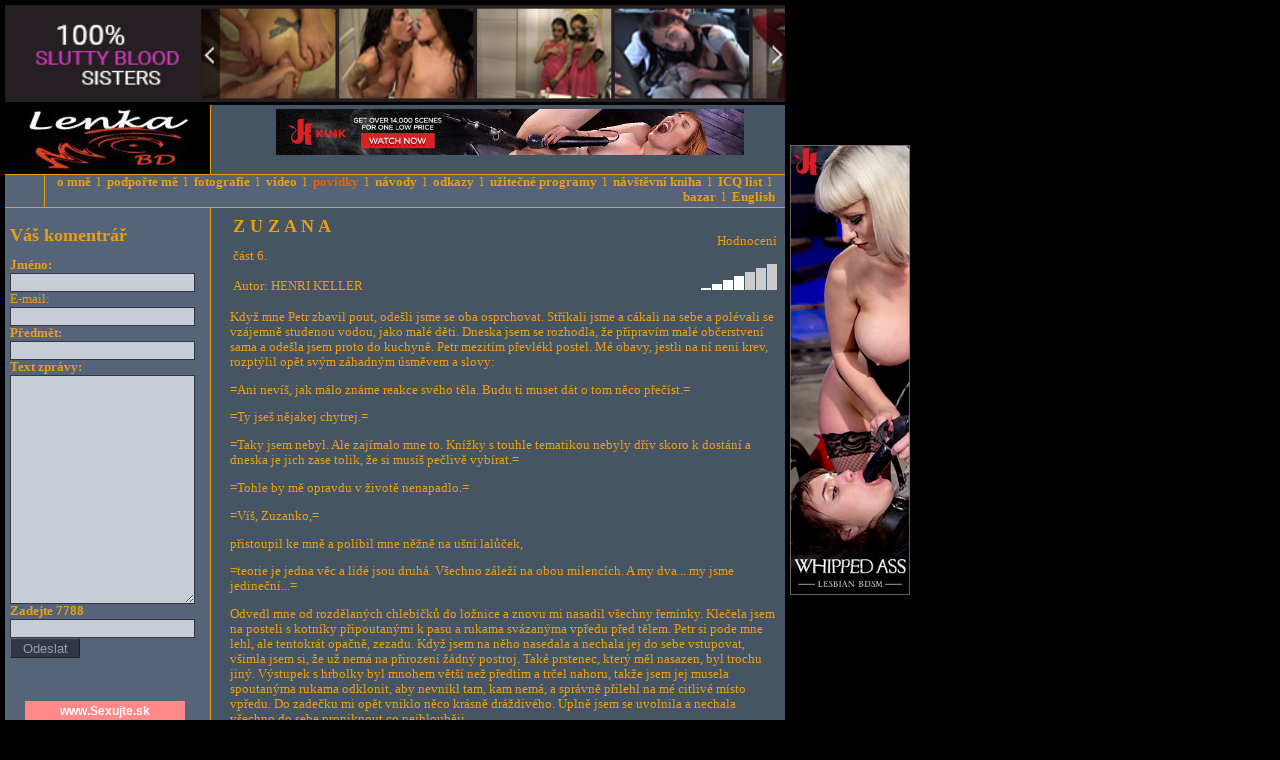

--- FILE ---
content_type: text/html; charset=UTF-8
request_url: https://www.lenkabd.com/povidky/zuzana6.php
body_size: 7942
content:
<!DOCTYPE html PUBLIC "-//W3C//DTD HTML 4.01 Transitional//EN">
<html>
<head>
  <meta http-equiv="Content-Type" content="text/html; charset=UTF-8">
  <title>...::: Lenka Bondová - Povídky - Zuzana, část 6. :::...</title>
  <link rel="stylesheet" href="https://files.lenkabd.com/s/main3.css?2" type="text/css">
  <meta name="resource-type" content="document">
  <meta name="description" content="Osobní stránka Lenky Bondové - bondage, fotky, video, návody, povídky">
  <meta name="robots" content="all,FOLLOW,index">
  <meta http-equiv="Content-language" content="cs">
  <meta name="author" content="Lenka Bondová">
  <meta name="copyright" content="© 2001-2017, Lenka Bondová">
  <meta http-equiv="Cache-Control" content="must-revalidate, post-check=0, pre-check=0">
  <meta http-equiv="Pragma" content="public">
  <meta http-equiv="Cache-Control" content="no-cache">
  <meta http-equiv="Pragma" content="no-cache">
  <meta http-equiv="Expires" content="-1">
  <style type="text/css">
  <!--
        @import "https://files.lenkabd.com/s/gbook.css";
  -->
  </style>
</head>
<body>  <div class="rightad"><!--\$mind-it-ignore$--><a href="http://www.whippedass.com" onmousedown="this.href='https://www.kink.com/channel/whippedass?t=eyJhZmZpbGlhdGUiOiJpcHN5cyIsImNhbXBhaWduIjoia2lua3ZpZGVvcyIsImFnZXZlcmlmaWVkIjoieSJ9'" onmouseout="this.href='http://www.whippedass.com'"><img border="0" src="https://ads.lenkabd.com/33869_WA_160x600.jpg" alt="Whipped Ass" width="120" height="450"></a><!--$/mind-it-ignore$--></div><div style="margin-top:2px;"><!--\$mind-it-ignore$--><a href="http://www.czechtwins.com" onmousedown="this.href='http://join.czechav.com/track/MTM2Mi4xLjQyLjUwLjAuMC4wLjAuMA'" onmouseout="this.href='http://www.czechtwins.com'"><img border="0" src="https://ads.lenkabd.com/czechtwins.com-7388_name.jpg" alt="Czech Twins" width="780" height="97"></a><!--$/mind-it-ignore$--></div>  <div class="mainpart">
    <div class="top">
      <div class="logo"></div>
      <div class="ad"><!--\$mind-it-ignore$--><a href="http://www.fuckingmachines.com" onmousedown="this.href='https://www.kink.com/channel/fuckingmachines?t=eyJhZmZpbGlhdGUiOiJpcHN5cyIsImNhbXBhaWduIjoia2lua3ZpZGVvcyIsImFnZXZlcmlmaWVkIjoieSJ9'" onmouseout="this.href='http://www.fuckingmachines.com'"><img border="0" src="https://ads.lenkabd.com/44281_44204_44077_fm_770x76_ns_190528_v01.gif" alt="Fucking Machines" width="468" height="46"></a><!--$/mind-it-ignore$--></div>
      <div class="topmenu">
        <a href="/omne.php" class="links">o mně</a>
        &nbsp;l&nbsp; <a href="/podpora.php" class="links">podpořte mě</a>
        &nbsp;l&nbsp; <a href="/fotky.php" class="links">fotografie</a>
        &nbsp;l&nbsp; <a href="/videos" class="links">video</a>
        &nbsp;l&nbsp; <a href="/povidky.php" class="links" style="color:#e76400;">povídky</a>
        &nbsp;l&nbsp; <a href="/navody.php" class="links">návody</a>
        &nbsp;l&nbsp; <a href="/odkazy.php" class="links">odkazy</a>
        &nbsp;l&nbsp; <a href="/programy.php" class="links">užitečné programy</a>        &nbsp;l&nbsp; <a href="/kniha.php" class="links">návštěvní kniha</a>
        &nbsp;l&nbsp; <a href="/icq.php" class="links">ICQ list</a>        &nbsp;l&nbsp; <a href="/bazar.php" class="links">bazar</a>        &nbsp;l&nbsp; <a href="/omnee.php" class="links">English</a>      </div>
    </div>
    <div class="middlepart">
      <div class="right">
        <!-- ### right part start ### -->
<table width="100%"><tr><td><h1>Z U Z A N A</h1>část 6.<br><br>Autor: HENRI KELLER</td><td align=right><br>Hodnocení<br><br><a href="/rate.php?r=1&f=1&p=zuzana6.php"><img src="https://files.lenkabd.com/i/a1.gif" border="0" height="2" width="10" alt="1"></a><img src="https://files.lenkabd.com/i/bod.gif" height="1" width="1"><a href="/rate.php?r=2&f=1&p=zuzana6.php"><img src="https://files.lenkabd.com/i/a1.gif" border="0" height="6" width="10" alt="2"></a><img src="https://files.lenkabd.com/i/bod.gif" height="1" width="1"><a href="/rate.php?r=3&f=1&p=zuzana6.php"><img src="https://files.lenkabd.com/i/a1.gif" border="0" height="10" width="10" alt="3"></a><img src="https://files.lenkabd.com/i/bod.gif" height="1" width="1"><a href="/rate.php?r=4&f=1&p=zuzana6.php"><img src="https://files.lenkabd.com/i/a1.gif" border="0" height="14" width="10" alt="4"></a><img src="https://files.lenkabd.com/i/bod.gif" height="1" width="1"><a href="/rate.php?r=5&f=1&p=zuzana6.php"><img src="https://files.lenkabd.com/i/a0.gif" border="0" height="18" width="10" alt="5"></a><img src="https://files.lenkabd.com/i/bod.gif" height="1" width="1"><a href="/rate.php?r=6&f=1&p=zuzana6.php"><img src="https://files.lenkabd.com/i/a0.gif" border="0" height="22" width="10" alt="6"></a><img src="https://files.lenkabd.com/i/bod.gif" height="1" width="1"><a href="/rate.php?r=7&f=1&p=zuzana6.php"><img src="https://files.lenkabd.com/i/a0.gif" border="0" height="26" width="10" alt="7"></a></td></tr></table>
<p>
        Když mne Petr zbavil pout, odešli jsme se oba osprchovat. Stříkali jsme 
        a cákali na sebe a polévali se vzájemně studenou vodou, jako malé děti. 
        Dneska jsem se rozhodla, že připravím malé občerstvení sama a odešla jsem 
        proto do kuchyně. Petr mezitím převlékl postel. Mé obavy, jestli na ní 
        není krev, rozptýlil opět svým záhadným úsměvem a slovy:</p><p>
        =Ani nevíš, jak málo známe reakce svého těla. Budu ti muset dát o tom 
        něco přečíst.=</p><p>
        =Ty jseš nějakej chytrej.=</p><p>
        =Taky jsem nebyl. Ale zajímalo mne to. Knížky s touhle tematikou nebyly 
        dřív skoro k dostání a dneska je jich zase tolik, že si musíš pečlivě 
        vybírat.=</p><p>
        =Tohle by mě opravdu v životě nenapadlo.=</p><p>
        =Víš, Zuzanko,=</p><p>
        přistoupil ke mně a políbil mne něžně na ušní lalůček,</p><p>
        =teorie je jedna věc a lidé jsou druhá. Všechno záleží na obou milencích. 
        A my dva... my jsme jedineční...=</p><p>
        Odvedl mne od rozdělaných chlebíčků do ložnice a znovu mi nasadil všechny 
        řemínky. Klečela jsem na posteli s kotníky připoutanými k pasu a rukama 
        svázanýma vpředu před tělem. Petr si pode mne lehl, ale tentokrát opačně, 
        zezadu. Když jsem na něho nasedala a nechala jej do sebe vstupovat, všimla 
        jsem si, že už nemá na přirození žádný postroj. Také prstenec, který měl 
        nasazen, byl trochu jiný. Výstupek s hrbolky byl mnohem větší než předtím 
        a trčel nahoru, takže jsem jej musela spoutanýma rukama odklonit, aby 
        nevnikl tam, kam nemá, a správně přilehl na mé citlivé místo vpředu. Do 
        zadečku mi opět vniklo něco krásně dráždivého. Úplně jsem se uvolnila 
        a nechala všechno do sebe proniknout co nejhlouběji.</p><p>
        =Hlaď mne, prosím,=</p><p>
        žadonil Petr.</p><p>
        Uchopila jsem jeho varlata do spoutaných dlaní a začala je lehce mnout. 
        Petr okamžitě roztáhl nohy a pokrčil kolena. Pohyboval se pode mnou nahoru 
        a dolů a rukama mne hladil na chodidlech, lýtkách a postupně posouval 
        ruce na stehna a zadeček. Cítila jsem, jak jím probíhá neznatelné chvění. 
        Se stoupajícím vzrušením stále častěji otevíral ústa k tichému vzdechu 
        a občas jeho tělo ztuhlo v jakémsi transu. Ohlédla jsem se na něho. Upíral 
        na mne doširoka otevřené oči a zdálo se, že nic nevnímá. Najednou se zvedl 
        a rukama mi proklouzl pod pažemi a pevně mi sevřel ňadra. Silou jsem mu 
        přisedla nohy a stiskla ho koleny. Muselo se mu to moc líbit, neboť padl 
        naznak do polštářů a vypjal se. Uvnitř mne se zdál obrovský a úplně nepoddajný. 
        Zintenzivnila jsem mazlení a zároveň se začala prudce pohybovat. Na hrudi 
        mi vyskočily rudé skvrny, začala jsem vzdychat a sténat a mezi prsy mi 
        stékal potůček potu. Měla jsem strach, abych Petrovi nějak neublížila. 
        Zaklonila jsem se a maličko se posunula Petrovi na břicho. Cítila jsem, 
        že se nezadržitelně propadám do extáze. Začala jsem křičet a zároveň se 
        předklonila dopředu. Spoutanýma rukama jsem se opřela o postel Petrovi 
        mezi nohama. Napnutá pouta mi zvedla chodidla do vzduchu, ale to jsem 
        vůbec nevnímala. Kolena jsem tiskla k sobě a rozkrokem se přimáčkla Petrovi 
        do klína. Prstenec se přizpůsobil mé nové poloze a stále mne nepopsatelně 
        vzrušoval. V okamžiku vyvrcholení jsem s výkřikem padla dopředu na postel.</p><br><p align=center>...::: Tip pro Vás: <a href="http://www.sexujte.cz/produkt/!ero22204/Jemna_satenova_pouta?aff=lenkabd" target="_blank">JemnÃ¡ satÃ©novÃ¡ pouta</a> :::...<br><a href="http://www.sexujte.cz/?aff=lenkabd" target="_blank">Sexshop Sexujte.cz</a></p><br><p>
        =Miláčku, nezlob se...=</p><p>
        =Lásko, lásko...=</p><p>
        říkal mi Petr.</p><p>
        =Jsi nádherná, vzrušující, je to s tebou fantastické...=</p><p>
        Prudce jsem oddechovala a Petr mi osuškou otíral tělo. Papírovými kapesníčky 
        mne osušil na intimních místech a pak odešel do koupelny. Když se vracel, 
        zaskočil do kuchyně a přinesl mi odtamtud sklenici chladného džusu. Vypila 
        jsem ji naráz, držíc sklenici ve spoutaných rukách.</p><p>
        =Líbilo se ti to?=</p><p>
        =Moc. Lásko, lásko, lásko moje nejsladší...=</p><p>
        =Nejsi unavená?=</p><p>
        =Trošku.=</p><p>
        =A chceš ještě?=</p><p>
        =Ano, ano, lásko, ano...=</p><p>
        Petr mne položil na záda a sundal mi z rukou řemínky. Zvedl mi paže nad 
        hlavu a ruce mi prostrčil otvory v ozdobném čelu postele. Zacvakl kolem 
        nich kovová pouta s řetízkem, takže jsem nemohla vrátit ruce zpátky.</p><p>
        Takhle nějak poutali ve středověku zločince do klády, napadlo mne. Jsem 
        zvědavá, jestli tu také někdy budu viset na pranýři. Při téhle myšlence 
        mnou proběhlo slastné zamrazení. Živá představa nahé ženy, visící za ruce 
        na veřejném prostranství, mne vzrušila natolik, že jsem si na jejím místě 
        okamžitě představila sama sebe. Petr v mé představě hrál úlohu kata, který 
        mne šlehá koženými důtkami. Skoro jsem cítila jejich údery na svých zádech. 
        Věděla jsem, že jsem zase vlhká.</p><p>
        Petr mi zatím uvolnil nohy a odepnul pásek z boků. Ponechal mi jenom řemínky 
        na nohách, k nimž připnul velké karabinky. Odněkud přinesl dlouhé šňůry 
        a zavěsil je na háčky vysoko na zdech z boku postele. Nikdy jsem si jich 
        nevšimla.</p><p>
        Možná, že je jich tam víc,</p><p>
        napadlo mne.</p><p>
        Zvedl mi nohy do výše a doširoka je roztáhl. Karabinky na nohou připevnil 
        do oček na konci šňůr a nechal mne, abych si novou polohu náležitě vychutnala.</p><p>
        Ještě pod vlivem představy pranýřované ženy jsem se rozhodla, že se budu 
        bránit. Šňůry mi dovolovaly alespoň částečný pohyb a také hlavu a ústa 
        jsem měla volná. Když se přede mnou objevil nahý Petr, začala jsem křičet 
        a zuřivě sebou zmítala. Tloukla jsem pouty o postel a kopala nohama. Petr 
        se však přibližoval zpředu, kam jsem na něho nemohla. Klekl si mi rozkročmo 
        přes břicho. Marně jsem se ho pokoušela zasáhnout nohou, nebo hlavou. 
        Opatrně, vyhýbajíc se mým kopancům, otevřel Petr skříňku na druhé straně 
        postele.Vyndal z ní roubík a clonu na oči. Levou rukou mi držel hlavu 
        za vlasy a pravou vsunul roubík do úst. Přilnul pevně ke rtům a roztáhl 
        mi zuby od sebe. Měl v sobě řadu otvorů, takže jsem dýchala úplně volně, 
        ale nemohla jsem pohnout jazykem. Místo křiku jsem vydávala jenom přidušené 
        skučení. Petr upevnil roubík vzadu na hlavě a další páskou jej přichytil 
        zeshora přes hlavu. Potom mi upevnil přes oči clonu, takže jsem neviděla 
        absolutně nic. Jenom jsem cítila, že se Petr zvedá a kleká si mezi mé 
        roztažené nohy. Jeho ruce mi hladily prsa, mnuly bradavky a dotýkaly se 
        břicha a chloupků pod ním. V laskání pokračoval na nohách od chodidel 
        až k vnitřní straně stehen a líbal mi přitom kůži nohou. Přestala jsem 
        kopat a jenom se neznatelně chvěla. Pomalu, opatrně mne Petr roztáhl obratnými 
        prsty a vnikl do mne. Pronikal stále hlouběji, až jsem slabě vykřikla 
        a škubla sebou. Takhle moc uvnitř ve mě ještě nikdy nebyl. Zastavil se 
        a pomalu, velice opatrně, se začal ve mně pohybovat. Rukama mne objal 
        z vnější strany, takže jsem měla nohy na jeho ramenou. Zadeček jsem vystrčila 
        do vzduchu, jak nejvíce to šlo. Petrovy pohyby se zrychlovaly. Ucítila 
        jsem, jak mne rukou dráždí vepředu v rozkroku. Sténala jsem a prudce otáčela 
        hlavou. Chtěla jsem volat:</p><p>
        =Vydrž, ještě vydrž,=</p><p>
        ale roubík mi to nedovolil.</p><p>
        Petr ale zřejmě nemínil přestat, protože už znal mou nenasytnost. Neustále 
        vrážel boky do mých hýždí, dokud jsem nezačala pociťovat příznaky blížícího 
        se vyvrcholení. Celým tělem mi probíhaly vlny rozkoše a uvnitř jsem se 
        začala stahovat. Chtěla jsem křičet, ale nešlo to. Nohama jsem byla zavěšená 
        ve šňůrách a silou se nadzvedávala. Najednou mne Petr opustil a slyšela 
        jsem jak se zajíkává. Ve zlomku vteřiny jsem cítila vlhko na ňadrech, 
        na břiše, na krku i v obličeji. Vlny v mém těle ustávaly pomaleji než 
        u Petra. Celou dobu mi jeho ruce vynahrazovaly to, o co mne připravil. 
        Najednou jsem cítila, že do mne něco zasunul a hned potom mne osušil ručníkem. 
        Sundal mi clonu z očí a z úst odstranil roubík. Něžně se mi zadíval do 
        očí a pak mne dlouho líbal. Ta věc ve mmě byla příjemná a vzrušovala mne.</p><p>
        Po chvilce mazlení mi Petr odepnul nohy ze šňůr a něžně je položil na 
        postel. Uvolnil mi i ruce a vzápětí jsme oba leželi v těsném objetí na 
        posteli. Mazlili jsme se, laskali a šeptali si něžná slůvka.</p>
<br><p align=center>...::: Tip pro Vás: <a href="http://www.sexujte.cz/produkt/!05177470000/Zatka_na_penis_se_silikonovym_krouzkem?aff=lenkabd" target="_blank">ZÃ¡tka na penis se silikonovÃ½m krouÅ¾kem</a> :::...<br><a href="http://www.sexujte.cz/?aff=lenkabd" target="_blank">Sexshop Sexujte.cz</a></p><br>  <div id="board"><div class="box"><div class="head" align="center">0 komentářů.</div></div></div>
        <!-- ### right part end ### -->
      </div>
      <div class="left">
        <!-- ### left part start ### -->
  <h1>Váš komentrář</h1>
  <form method="post" action="/povidky/zuzana6.php">
  <b>Jméno:</b><br>
  <input type="text" name="author" maxlength="50"><br>
  E-mail:<br>
  <input type="text" name="email" maxlength="50"><br>
  <b>Předmět:</b><br>
  <input  type="text" name="subject" maxlength="50"><br>
  <b>Text zprávy:</b><br>
  <textarea rows="15" name="body" ></textarea><br><b>Zadejte &#55;&#55;&#56;&#56;</b><br>
  <input type="text" name="cislo" maxlength="4"><br>
  <input type="submit" name="send" value="Odeslat" class="button"><br>
  <br>
  <input type="hidden" name="sent" value="1">
  <input type="hidden" name="cisielko" value="99eca817760db0dcc239d8cb50afd756">
  <input type="hidden" name="cas" value="1763221997">
  </form><br><table border=0 cellspacing=0 cellpadding=0 bgcolor="#FFFFFF" style="width:160px;border:2px solid #FF8888;border-top:0px;margin-left:15px;">
  <tr><td align="center" style="background-color: #FF8888; color: #FFFFFF; height:20px; font-family: sans-serif; font-size: 12px; font-weight: bold;">
  <a href="http://www.sexujte.sk/?aff=lenkabd" target="_blank" style="text-decoration: none; color: #FFFFFF;">www.Sexujte.sk</a></td>
  </tr><tr><td align="center"><table height="100%"><tr><td align="center" valign="top">
  <div style="font-family: sans-serif; font-weight: bold; padding-bottom: 4px; font-size: 13px; color: #000000;">
  <a href="http://www.sexujte.sk/produkt/!05834640000/S%C3%83%C2%BAprava_an%C3%83%C2%A1lnych_pom%C3%83%C2%B4cok_Black_Velvet?aff=lenkabd" target="_blank" style="color: #000000; text-decoration: none;">SÃºprava anÃ¡lnych pomÃ´cok Black Velvet</a>
  </div>
  <a href="http://www.sexujte.sk/produkt/!05834640000/S%C3%83%C2%BAprava_an%C3%83%C2%A1lnych_pom%C3%83%C2%B4cok_Black_Velvet?aff=lenkabd" target="_blank">
  <img src="https://thmi.sexujte.sk/!05834640000.jpg" style="display: block; max-width:120px; width: auto; height: auto; margin:0 auto; border: 0px solid #FFFFFF" alt="SÃºprava anÃ¡lnych pomÃ´cok Black Velvet">
  </a>
  <div style="font-family: sans-serif; font-weight: normal; padding: 4px; font-size: 10px; color: #404040;">
  <a href="http://www.sexujte.sk/produkt/!05834640000/S%C3%83%C2%BAprava_an%C3%83%C2%A1lnych_pom%C3%83%C2%B4cok_Black_Velvet?aff=lenkabd" target="_blank" style="color: #404040; text-decoration: none;">ÄŒierna sÃºprava, ktorÃ¡ sa skladÃ¡ z anÃ¡lneho kolÃ­ka, anÃ¡lnych guliÄiek, intÃ­mnej sprchy a vibrÃ¡tora, ktorÃ½...&nbsp;</a>
  </div>
  <div style="font-family: sans-serif; font-weight: bold; padding-bottom: 4px; font-size: 11px; color: #000000;">
  <a href="http://www.sexujte.sk/produkt/!05834640000/S%C3%83%C2%BAprava_an%C3%83%C2%A1lnych_pom%C3%83%C2%B4cok_Black_Velvet?aff=lenkabd" target="_blank" style="color: #000000; text-decoration: none;">
  Cena: <span style="text-decoration:line-through;">54,00</span> &raquo; 48,00 &euro;</span><br><span style="font-weight:normal;">(Cena: <span style="text-decoration:line-through;">1 626,80</span> &raquo; 1 446,05 Sk)</span>
  </a>
  </div>
  </td></tr></table></td></tr></table><br><table border=0 cellspacing=0 cellpadding=0 bgcolor="#FFFFFF" style="width:160px;border:2px solid #FF8888;border-top:0px;margin-left:15px;">
  <tr><td align="center" style="background-color: #FF8888; color: #FFFFFF; height:20px; font-family: sans-serif; font-size: 12px; font-weight: bold;">
  <a href="http://www.sexujte.cz/?aff=lenkabd" target="_blank" style="text-decoration: none; color: #FFFFFF;">www.Sexujte.cz</a></td>
  </tr><tr><td align="center"><table height="100%"><tr><td align="center" valign="top">
  <div style="font-family: sans-serif; font-weight: bold; padding-bottom: 4px; font-size: 13px; color: #000000;">
  <a href="http://www.sexujte.cz/produkt/!21321921701/P%C3%83%C2%A1nsk%C3%83%C2%A9_spodky_s_otvorem?aff=lenkabd" target="_blank" style="color: #000000; text-decoration: none;">PÃ¡nskÃ© spodky s otvorem</a>
  </div>
  <a href="http://www.sexujte.cz/produkt/!21321921701/P%C3%83%C2%A1nsk%C3%83%C2%A9_spodky_s_otvorem?aff=lenkabd" target="_blank">
  <img src="https://thmi.sexujte.cz/!21321921701.jpg" style="display: block; max-width:120px; width: auto; height: auto; margin:0 auto; border: 0px solid #FFFFFF" alt="PÃ¡nskÃ© spodky s otvorem">
  </a>
  <div style="font-family: sans-serif; font-weight: normal; padding: 4px; font-size: 10px; color: #404040;">
  <a href="http://www.sexujte.cz/produkt/!21321921701/P%C3%83%C2%A1nsk%C3%83%C2%A9_spodky_s_otvorem?aff=lenkabd" target="_blank" style="color: #404040; text-decoration: none;">ÄŒernÃ© spodky vyrobenÃ© z prÅ¯hlednÃ©ho sÃ­Å¥ovanÃ©ho materiÃ¡lu. VpÅ™edu je pÅ™ipevnÄ›n kovovÃ½ krouÅ¾ek (prÅ¯mÄ›r 5...&nbsp;</a>
  </div>
  <div style="font-family: sans-serif; font-weight: bold; padding-bottom: 4px; font-size: 11px; color: #000000;">
  <a href="http://www.sexujte.cz/produkt/!21321921701/P%C3%83%C2%A1nsk%C3%83%C2%A9_spodky_s_otvorem?aff=lenkabd" target="_blank" style="color: #000000; text-decoration: none;">
  Cena: <span style="text-decoration:line-through;">710,50</span> &raquo; 638,50 Kč</span><br>
  </a>
  </div>
  </td></tr></table></td></tr></table><br>
        <!-- ### left part end ### -->
      </div>
    </div>
    <div class="bottommenu">
        <a href="/omne.php" class="links">o mně</a>
        &nbsp;l&nbsp; <a href="/podpora.php" class="links">podpořte mě</a>
        &nbsp;l&nbsp; <a href="/fotky.php" class="links">fotografie</a>
        &nbsp;l&nbsp; <a href="/videos" class="links">video</a>
        &nbsp;l&nbsp; <a href="/povidky.php" class="links" style="color:#e76400;">povídky</a>
        &nbsp;l&nbsp; <a href="/navody.php" class="links">návody</a>
        &nbsp;l&nbsp; <a href="/odkazy.php" class="links">odkazy</a>
        &nbsp;l&nbsp; <a href="/programy.php" class="links">užitečné programy</a>        &nbsp;l&nbsp; <a href="/kniha.php" class="links">návštěvní kniha</a>
        &nbsp;l&nbsp; <a href="/icq.php" class="links">ICQ list</a>        &nbsp;l&nbsp; <a href="/bazar.php" class="links">bazar</a>        &nbsp;l&nbsp; <a href="/omnee.php" class="links">English</a>    </div>
    <div class="paticka">
      ...::: © 2001 - 2017 <a class="links" href="/cdn-cgi/l/email-protection#573b32393c363533173b32393c3635337934383a6c">Lenka Bondová</a> 
      :::: Hosting : <a class="links" href="http://www.IPsystems.info" target="_blank">IPsystems s. r. o.</a>
      :::: Design © 2002 <a class="links" href="http://varial.wz.cz">Varial</a> :::...
    </div>
  </div>

<script data-cfasync="false" src="/cdn-cgi/scripts/5c5dd728/cloudflare-static/email-decode.min.js"></script><script>
  (function(i,s,o,g,r,a,m){i['GoogleAnalyticsObject']=r;i[r]=i[r]||function(){
  (i[r].q=i[r].q||[]).push(arguments)},i[r].l=1*new Date();a=s.createElement(o),
  m=s.getElementsByTagName(o)[0];a.async=1;a.src=g;m.parentNode.insertBefore(a,m)
  })(window,document,'script','//www.google-analytics.com/analytics.js','ga');
  ga('create', 'UA-1114322-43', 'auto');
  ga('send', 'pageview');
</script>

<script defer src="https://static.cloudflareinsights.com/beacon.min.js/vcd15cbe7772f49c399c6a5babf22c1241717689176015" integrity="sha512-ZpsOmlRQV6y907TI0dKBHq9Md29nnaEIPlkf84rnaERnq6zvWvPUqr2ft8M1aS28oN72PdrCzSjY4U6VaAw1EQ==" data-cf-beacon='{"version":"2024.11.0","token":"554fb0d8d1914d2d98c062dba193ea69","r":1,"server_timing":{"name":{"cfCacheStatus":true,"cfEdge":true,"cfExtPri":true,"cfL4":true,"cfOrigin":true,"cfSpeedBrain":true},"location_startswith":null}}' crossorigin="anonymous"></script>
</body>
</html>

--- FILE ---
content_type: text/css
request_url: https://files.lenkabd.com/s/main3.css?2
body_size: 618
content:
body {
background : rgb(0, 0, 0);
margin : 0;
margin-left : 5px;
margin-top : 5px;
font-family : Verdana;
font-size : 80%;
}
address {
text-align : right;
}
h1 {
font-size : 140%;
font-weight : bold;
}
h2 {
font-size : 120%;
font-weight : bold;
}
h3 {
font-size : 100%;
font-weight : bold;
margin-bottom : 1px;
}
td {
font-size : 80%;
color : rgb(236, 158, 16);
}
input {
width : 95%;
border : 1px solid rgb(50, 55, 70);
background : rgb(200, 205, 215);
font-size : 100%;
}
select {
border : 1px solid rgb(50, 55, 70);
background : rgb(200, 205, 215);
font-size : 100%;
}
input.checkbox {
width : 20px;
border : 0 solid rgb(50, 55, 70);
font-size : 100%;
background-color : rgb(70, 85, 100);
}
textarea {
width : 95%;
border : 1px solid rgb(50, 55, 70);
background : rgb(200, 205, 215);
}
input.button {
background : rgb(50, 55, 70);
border : 1px solid rgb(30, 35, 45);
border-top : 1px solid rgb(85, 100, 120);
border-left : 1px solid rgb(85, 100, 120);
width : 70px;
height : 20px;
color : rgb(150, 155, 165);
font-size : 100%;
}
a.links {
color : rgb(236, 158, 16);
text-decoration : none;
font-weight : bold;
}
a:hover.links {
color : rgb(231, 100, 0);
text-decoration : none;
}
a {
color : rgb(231, 133, 1);
text-decoration : underline;
}
a:hover {
text-decoration : underline;
}
a.menu {
color : rgb(231, 133, 1);
text-decoration : none;
width : 100%;
}
a:hover.menu {
background : rgb(70, 85, 100);
text-decoration : none;
}
.rightad {
position : absolute;
height : 602px;
width : 122px;
left : 790;
top : 145;
}
.mainpart {
background : rgb(70, 85, 100) url("https://files.lenkabd.com/i/bg-main.gif") repeat-y fixed;
width : 780px;
}
.top {
border-top : 3px solid black;
width : 780px;
float : left;
}
.logo {
width : 205px;
height : 69px;
background-image : url("https://files.lenkabd.com/i/logo2.jpg");
border-bottom : 1px solid rgb(236, 158, 16);
float : left;
}
.ad {
text-align : center;
margin-top : 4px;
width : 550px;
float : right;
}
.topmenu {
background : rgb(85, 100, 120);
text-align : right;
padding-right : 10px;
padding-bottom : 2px;
border-left : 1px solid rgb(236, 158, 16);
border-top : 1px solid rgb(236, 158, 16);
width : 730px;
float : right;
margin-top : -1px;
color : rgb(236, 158, 16);
}
.middlepart {
width : 780px;
color : rgb(236, 158, 16);
border-top : 1px solid rgb(236, 158, 16);
height : 100%;
clear : both;
}
.center {
float : left;
text-align : center;
width : 780px;
padding-top : 5px;
}
.right {
float : right;
width : 550px;
padding : 5px;
}
.left {
width : 195px;
padding-left : 5px;
padding-top : 5px;
padding-right : 6px;
font-weight : normal;
float : left;
min-height : 100%;
overflow : auto;
}
.bottommenu {
background : rgb(85, 100, 120);
text-align : left;
padding-left : 10px;
padding-bottom : 2px;
border-right : 1px solid rgb(236, 158, 16);
border-top : 1px solid rgb(236, 158, 16);
width : 730px;
color : rgb(236, 158, 16);
clear : both;
}
.paticka {
border-bottom : 1px solid rgb(60, 70, 90);
border-top : 1px solid rgb(236, 158, 16);
background : rgb(85, 100, 120);
text-align : center;
font-weight : normal;
color : rgb(236, 158, 16);
clear : both;
}
.nadpis {
background : rgb(85, 100, 120);
font-weight : bold;
padding-left : 5px;
margin-left : -5px;
color : rgb(236, 158, 16);
display : block;
width : 100%;
border-bottom : 1px solid rgb(60, 70, 90);
}
#anketa1 {
width : 190px;
padding : 0;
}
#anketa span {
display : block;
}
#anketa a {
text-decoration : none;
font-weight : bold;
}
#anketa a:hover {
text-decoration : underline;
}
#anketa img {
border : 0;
margin-top : 2px;
margin-bottom : 6px;
}
#anketa .otazka {
font-size : 100%;
font-weight : bold;
margin-bottom : 7px;
}
#anketa .spolu {
margin-top : 2px;
}
#anketa .perc {
display : inline;
}
#sexshop-lista UL {
padding : 0 0 0 4px;
margin : 0;
}
#sexshop-lista LI {
display : inline;
list-style-type : none;
padding : 0 0 0 4px;
border-left : 1px solid #000;
font-size : 11px;
}
#sexshop-lista a {
color : blue;
font-family : Tahoma, Arial;
font-size : 12px;
font-weight : bold;
text-decoration : none;
}


--- FILE ---
content_type: text/css
request_url: https://files.lenkabd.com/s/gbook.css
body_size: -100
content:
#board .box { 
border : 1px solid rgb(236, 158, 16);
} 
#board .box .head { 
background : rgb(85, 100, 120);
} 
#board { 
color : rgb(236, 158, 16);
} 
#board #limits { 
color : rgb(236, 158, 16);
} 
#board .error td { 
color : red;
} 
#board .box { 
background : transparent;
width : 100%;
margin : 5px 0 5px 0;
} 
#board .box .head { 
display : block;
padding-left : 10px;
} 
#board .box .head h1 { 
font-weight : bold;
font-size : 120%;
display : block;
margin : 0;
position : relative;
} 
#board .box .head h2 { 
font-size : inherit;
display : inline;
font-size : 100%;
} 
#board .box .body { 
padding : 5px 10px 5px 15px;
text-align : justify;
} 
#board #limits { 
text-align : center;
} 
#board #help { 
text-align : center;
font-size : 80%;
} 
#board .error td { 
text-align : center;
width : 100%;
padding : 0;
} 


--- FILE ---
content_type: text/plain
request_url: https://www.google-analytics.com/j/collect?v=1&_v=j102&a=1498275988&t=pageview&_s=1&dl=https%3A%2F%2Fwww.lenkabd.com%2Fpovidky%2Fzuzana6.php&ul=en-us%40posix&dt=...%3A%3A%3A%20Lenka%20Bondov%C3%A1%20-%20Pov%C3%ADdky%20-%20Zuzana%2C%20%C4%8D%C3%A1st%206.%20%3A%3A%3A...&sr=1280x720&vp=1280x720&_u=IEBAAEABAAAAACAAI~&jid=502891501&gjid=1800471391&cid=698471984.1763221999&tid=UA-1114322-43&_gid=981058890.1763221999&_r=1&_slc=1&z=87313773
body_size: -450
content:
2,cG-5CM4YZVKC8